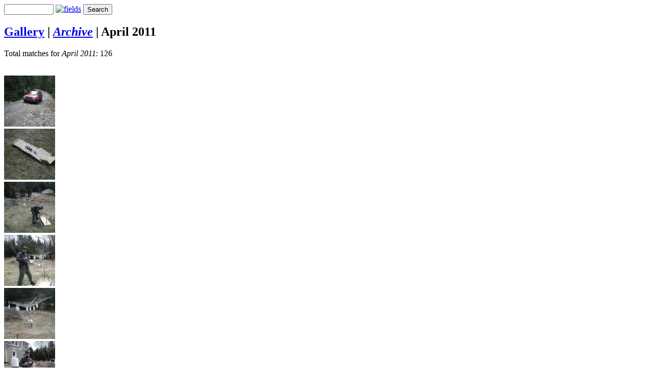

--- FILE ---
content_type: text/html; charset=UTF-8
request_url: https://www.jeepingben.net/zen/zenphoto/index.php?p=search&date=2011-04
body_size: 2074
content:
<!DOCTYPE html>
<html>
	<head>
		<meta charset="UTF-8">
			<script src="/zen/zenphoto/zp-core/js/jquery.min.js"></script>
	<script src="/zen/zenphoto/zp-core/js/jquery-migrate.min.js"></script>
			<link href="/zen/zenphoto/zp-core/zp-extensions/jplayer/skin/zenphotolight/jplayer.zenphotolight.css" rel="stylesheet" type="text/css" />
		<script src="/zen/zenphoto/zp-core/zp-extensions/jplayer/js/jquery.jplayer.min.js"></script>
				<title>Search | Gallery</title>		<link rel="stylesheet" href="/zen/zenphoto/themes/basic/styles/light.css" type="text/css" />
		<link rel="stylesheet" href="/zen/zenphoto/themes/basic/common.css" type="text/css" />
		<link rel="alternate" type="application/rss+xml" title="Gallery RSS" href="https://www.jeepingben.net/zen/zenphoto/index.php?rss=gallery&amp;lang=" />
	</head>
	<body>
				<div id="main">
			<div id="gallerytitle">
						<script src="/zen/zenphoto/zp-core/js/zp_admin.js"></script>
			<div id="search">
		<!-- search form -->
		<form method="get" action="/zen/zenphoto/index.php?p=search&" id="search_form">
							<input type="hidden" name="p" value="search" />
						<script>
			var within = 0;
			function search_(way) {
				within = way;
				if (way) {
					$('#search_submit').attr('title', 'Search');
				} else {
					lastsearch = '';
					$('#search_submit').attr('title', 'Search');
				}
				$('#search_input').val('');
			}
			$('#search_form').submit(function() {
				if (within) {
					var newsearch = $.trim($('#search_input').val());
					if (newsearch.substring(newsearch.length - 1) == ',') {
						newsearch = newsearch.substr(0, newsearch.length - 1);
					}
					if (newsearch.length > 0) {
						$('#search_input').val('() AND (' + newsearch + ')');
					} else {
						$('#search_input').val('');
					}
				}
				return true;
			});
    $(document).ready(function() {
      $( $("#checkall_searchfields") ).on( "click", function() {
        $("#searchextrashow :checkbox").prop("checked", $("#checkall_searchfields").prop("checked") );
      });
    });
			</script>
						<div>
				<span class="tagSuggestContainer">
					<input type="text" name="s" value="" id="search_input" size="10" />
				</span>
									<a class="toggle_searchextrashow" href="#"><img src="/zen/zenphoto/zp-core/images/searchfields_icon.png" title="search options" alt="fields" id="searchfields_icon" /></a>
					<script>
						$(".toggle_searchextrashow").click(function(event) {
							event.preventDefault();
							$("#searchextrashow").toggle();
						});
					</script>
								<input type="submit" value="Search" title="Search" class="button buttons" id="search_submit"  data-role="none" />
								<br />
									<div style="display:none;" id="searchextrashow">
													<ul>
        <li><label><input type="checkbox" name="checkall_searchfields" id="checkall_searchfields" checked="checked">* Check/uncheck all *</label></li>
								<li><label><input id="SEARCH_city" name="searchfields[]" type="checkbox" checked="checked"  value="city"  /> City</label></li>
<li><label><input id="SEARCH_country" name="searchfields[]" type="checkbox" checked="checked"  value="country"  /> Country</label></li>
<li><label><input id="SEARCH_desc" name="searchfields[]" type="checkbox" checked="checked"  value="desc"  /> Description</label></li>
<li><label><input id="SEARCH_location" name="searchfields[]" type="checkbox" checked="checked"  value="location"  /> Location/Place</label></li>
<li><label><input id="SEARCH_state" name="searchfields[]" type="checkbox" checked="checked"  value="state"  /> State</label></li>
<li><label><input id="SEARCH_tags" name="searchfields[]" type="checkbox" checked="checked"  value="tags"  /> Tags</label></li>
<li><label><input id="SEARCH_title" name="searchfields[]" type="checkbox" checked="checked"  value="title"  /> Title</label></li>
							</ul>
												</div>
								</div>
		</form>
	</div><!-- end of search form -->
					<h2>
					<span>
						<a href="/zen/zenphoto/" title="Gallery" class="galleryindexurl">Gallery</a> | </a>
					</span>
					<a href="/zen/zenphoto/index.php?p=archive" title="Archive"><em>Archive</em></a><span class="betweentext"> | </span>April 2011				</h2>
			</div>
			<div id="padbox">
				<p>Total matches for <em>April 2011</em>: 126</p>				<div id="albums">
									</div>
				<br class="clearall">
				<div id="images">
											<div class="image">
							<div class="imagethumb"><a href="/zen/zenphoto/index.php?album=2010/volkswagen&amp;image=dscf2274.jpg" title="dscf2274"><img alt="dscf2274" title="dscf2274" loading="lazy" src="/zen/zenphoto/cache/2010/volkswagen/dscf2274_100_w100_h100_cw100_ch100_thumb.jpg?cached=1577376408" width="100" height="100" /></a></div>
						</div>
												<div class="image">
							<div class="imagethumb"><a href="/zen/zenphoto/index.php?album=2011/window_garden&amp;image=dscf2275.jpg" title="dscf2275"><img alt="dscf2275" title="dscf2275" loading="lazy" src="/zen/zenphoto/cache/2011/window_garden/dscf2275_100_w100_h100_cw100_ch100_thumb.jpg?cached=1577371394" width="100" height="100" /></a></div>
						</div>
												<div class="image">
							<div class="imagethumb"><a href="/zen/zenphoto/index.php?album=2011/window_garden&amp;image=dscf2276.jpg" title="dscf2276"><img alt="dscf2276" title="dscf2276" loading="lazy" src="/zen/zenphoto/cache/2011/window_garden/dscf2276_100_w100_h100_cw100_ch100_thumb.jpg?cached=1577371401" width="100" height="100" /></a></div>
						</div>
												<div class="image">
							<div class="imagethumb"><a href="/zen/zenphoto/index.php?album=2011/window_garden&amp;image=dscf2277.jpg" title="dscf2277"><img alt="dscf2277" title="dscf2277" loading="lazy" src="/zen/zenphoto/cache/2011/window_garden/dscf2277_100_w100_h100_cw100_ch100_thumb.jpg?cached=1577371408" width="100" height="100" /></a></div>
						</div>
												<div class="image">
							<div class="imagethumb"><a href="/zen/zenphoto/index.php?album=2011/window_garden&amp;image=dscf2278.jpg" title="dscf2278"><img alt="dscf2278" title="dscf2278" loading="lazy" src="/zen/zenphoto/cache/2011/window_garden/dscf2278_100_w100_h100_cw100_ch100_thumb.jpg?cached=1577371416" width="100" height="100" /></a></div>
						</div>
												<div class="image">
							<div class="imagethumb"><a href="/zen/zenphoto/index.php?album=2011/window_garden&amp;image=dscf2279.jpg" title="dscf2279"><img alt="dscf2279" title="dscf2279" loading="lazy" src="/zen/zenphoto/cache/2011/window_garden/dscf2279_100_w100_h100_cw100_ch100_thumb.jpg?cached=1577371424" width="100" height="100" /></a></div>
						</div>
												<div class="image">
							<div class="imagethumb"><a href="/zen/zenphoto/index.php?album=2011/window_garden&amp;image=dscf2280.jpg" title="dscf2280"><img alt="dscf2280" title="dscf2280" loading="lazy" src="/zen/zenphoto/cache/2011/window_garden/dscf2280_100_w100_h100_cw100_ch100_thumb.jpg?cached=1577371431" width="100" height="100" /></a></div>
						</div>
												<div class="image">
							<div class="imagethumb"><a href="/zen/zenphoto/index.php?album=2011/window_garden&amp;image=dscf2281.jpg" title="dscf2281"><img alt="dscf2281" title="dscf2281" loading="lazy" src="/zen/zenphoto/cache/2011/window_garden/dscf2281_100_w100_h100_cw100_ch100_thumb.jpg?cached=1577371438" width="100" height="100" /></a></div>
						</div>
												<div class="image">
							<div class="imagethumb"><a href="/zen/zenphoto/index.php?album=2011/window_garden&amp;image=dscf2282.jpg" title="dscf2282"><img alt="dscf2282" title="dscf2282" loading="lazy" src="/zen/zenphoto/cache/2011/window_garden/dscf2282_100_w100_h100_cw100_ch100_thumb.jpg?cached=1577371445" width="100" height="100" /></a></div>
						</div>
												<div class="image">
							<div class="imagethumb"><a href="/zen/zenphoto/index.php?album=2011/window_garden&amp;image=dscf2283.jpg" title="dscf2283"><img alt="dscf2283" title="dscf2283" loading="lazy" src="/zen/zenphoto/cache/2011/window_garden/dscf2283_100_w100_h100_cw100_ch100_thumb.jpg?cached=1577371453" width="100" height="100" /></a></div>
						</div>
												<div class="image">
							<div class="imagethumb"><a href="/zen/zenphoto/index.php?album=2011/window_garden&amp;image=dscf2285.jpg" title="dscf2285"><img alt="dscf2285" title="dscf2285" loading="lazy" src="/zen/zenphoto/cache/2011/window_garden/dscf2285_100_w100_h100_cw100_ch100_thumb.jpg?cached=1577371460" width="100" height="100" /></a></div>
						</div>
												<div class="image">
							<div class="imagethumb"><a href="/zen/zenphoto/index.php?album=2011/window_garden&amp;image=dscf2286.jpg" title="dscf2286"><img alt="dscf2286" title="dscf2286" loading="lazy" src="/zen/zenphoto/cache/2011/window_garden/dscf2286_100_w100_h100_cw100_ch100_thumb.jpg?cached=1577371467" width="100" height="100" /></a></div>
						</div>
												<div class="image">
							<div class="imagethumb"><a href="/zen/zenphoto/index.php?album=2011/window_garden&amp;image=dscf2288.jpg" title="dscf2288"><img alt="dscf2288" title="dscf2288" loading="lazy" src="/zen/zenphoto/cache/2011/window_garden/dscf2288_100_w100_h100_cw100_ch100_thumb.jpg?cached=1575660737" width="100" height="100" /></a></div>
						</div>
												<div class="image">
							<div class="imagethumb"><a href="/zen/zenphoto/index.php?album=2011/window_garden&amp;image=dscf2289.jpg" title="dscf2289"><img alt="dscf2289" title="dscf2289" loading="lazy" src="/zen/zenphoto/cache/2011/window_garden/dscf2289_100_w100_h100_cw100_ch100_thumb.jpg?cached=1577371474" width="100" height="100" /></a></div>
						</div>
												<div class="image">
							<div class="imagethumb"><a href="/zen/zenphoto/index.php?album=2011/mandy_and_joe-s_wedding&amp;image=dscf2300.jpg" title="dscf2300"><img alt="dscf2300" title="dscf2300" loading="lazy" src="/zen/zenphoto/cache/2011/mandy_and_joe-s_wedding/dscf2300_100_w100_h100_cw100_ch100_thumb.jpg?cached=1577376415" width="100" height="100" /></a></div>
						</div>
												<div class="image">
							<div class="imagethumb"><a href="/zen/zenphoto/index.php?album=2011/mandy_and_joe-s_wedding&amp;image=dscf2301.jpg" title="dscf2301"><img alt="dscf2301" title="dscf2301" loading="lazy" src="/zen/zenphoto/cache/2011/mandy_and_joe-s_wedding/dscf2301_100_w100_h100_cw100_ch100_thumb.jpg?cached=1577376422" width="100" height="100" /></a></div>
						</div>
												<div class="image">
							<div class="imagethumb"><a href="/zen/zenphoto/index.php?album=2011/mandy_and_joe-s_wedding&amp;image=dscf2303.jpg" title="dscf2303"><img alt="dscf2303" title="dscf2303" loading="lazy" src="/zen/zenphoto/cache/2011/mandy_and_joe-s_wedding/dscf2303_100_w100_h100_cw100_ch100_thumb.jpg?cached=1577376429" width="100" height="100" /></a></div>
						</div>
												<div class="image">
							<div class="imagethumb"><a href="/zen/zenphoto/index.php?album=2011/mandy_and_joe-s_wedding&amp;image=dscf2304.jpg" title="dscf2304"><img alt="dscf2304" title="dscf2304" loading="lazy" src="/zen/zenphoto/cache/2011/mandy_and_joe-s_wedding/dscf2304_100_w100_h100_cw100_ch100_thumb.jpg?cached=1577376436" width="100" height="100" /></a></div>
						</div>
												<div class="image">
							<div class="imagethumb"><a href="/zen/zenphoto/index.php?album=2011/mandy_and_joe-s_wedding&amp;image=dscf2305.jpg" title="dscf2305"><img alt="dscf2305" title="dscf2305" loading="lazy" src="/zen/zenphoto/cache/2011/mandy_and_joe-s_wedding/dscf2305_100_w100_h100_cw100_ch100_thumb.jpg?cached=1577376443" width="100" height="100" /></a></div>
						</div>
												<div class="image">
							<div class="imagethumb"><a href="/zen/zenphoto/index.php?album=2011/mandy_and_joe-s_wedding&amp;image=dscf2306.jpg" title="dscf2306"><img alt="dscf2306" title="dscf2306" loading="lazy" src="/zen/zenphoto/cache/2011/mandy_and_joe-s_wedding/dscf2306_100_w100_h100_cw100_ch100_thumb.jpg?cached=1577376451" width="100" height="100" /></a></div>
						</div>
										</div>
				<br class="clearall">
				